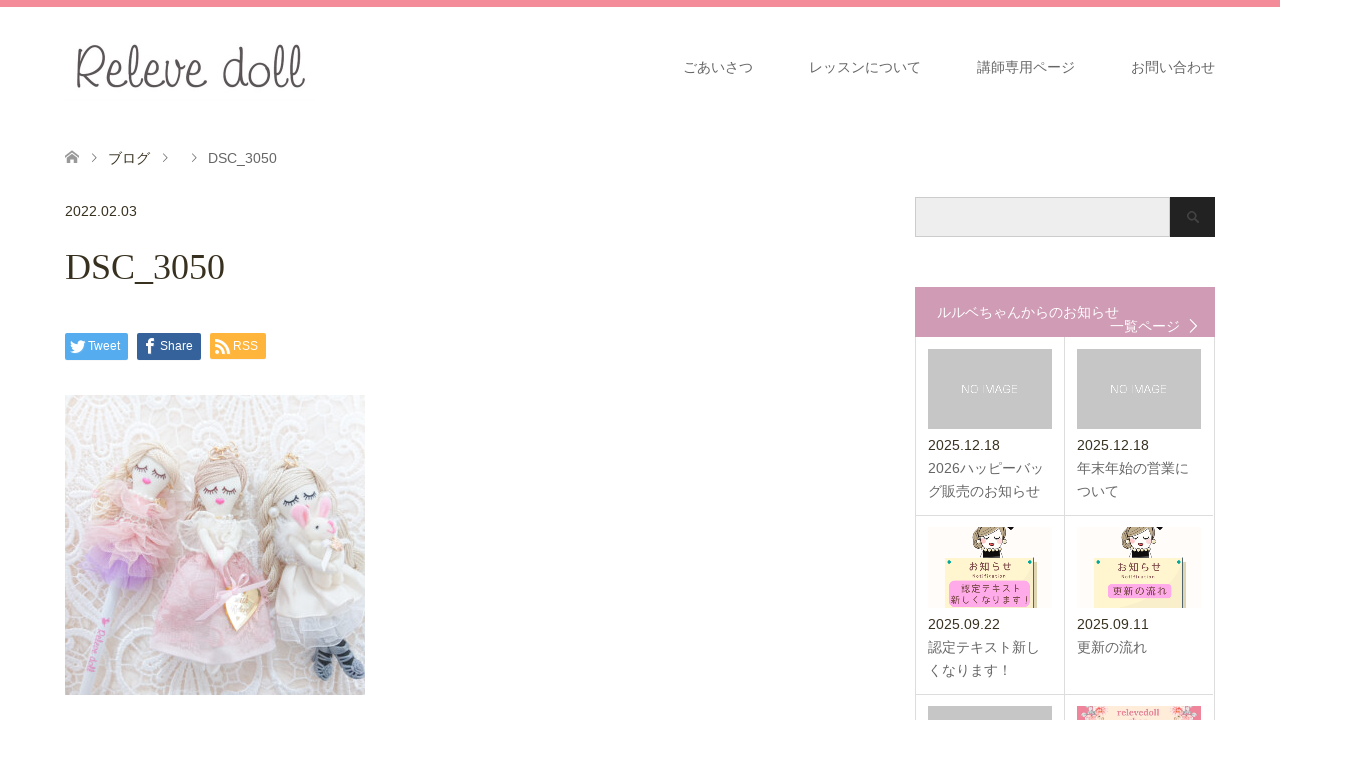

--- FILE ---
content_type: text/html; charset=UTF-8
request_url: https://releve-doll.com/dsc_3050
body_size: 11553
content:
<!DOCTYPE html>
<html dir="ltr" lang="ja"
	prefix="og: https://ogp.me/ns#" >
<head>
<meta charset="UTF-8">
<!--[if IE]><meta http-equiv="X-UA-Compatible" content="IE=edge"><![endif]-->
<meta name="viewport" content="width=device-width">

<meta name="description" content="「ルルベちゃん®️」">
<link rel="pingback" href="https://releve-doll.com/xmlrpc.php">

		<!-- All in One SEO 4.2.8 - aioseo.com -->
		<title>DSC_3050 | ルルベちゃん®️公式ホームページ</title>
		<meta name="robots" content="max-image-preview:large" />
		<link rel="canonical" href="https://releve-doll.com/dsc_3050" />
		<meta name="generator" content="All in One SEO (AIOSEO) 4.2.8 " />
		<meta property="og:locale" content="ja_JP" />
		<meta property="og:site_name" content="ルルベちゃん®️公式ホームページ | 「ルルベちゃん®️」" />
		<meta property="og:type" content="article" />
		<meta property="og:title" content="DSC_3050 | ルルベちゃん®️公式ホームページ" />
		<meta property="og:url" content="https://releve-doll.com/dsc_3050" />
		<meta property="article:published_time" content="2022-02-03T02:02:15+00:00" />
		<meta property="article:modified_time" content="2022-02-03T02:02:15+00:00" />
		<meta name="twitter:card" content="summary" />
		<meta name="twitter:title" content="DSC_3050 | ルルベちゃん®️公式ホームページ" />
		<meta name="google" content="nositelinkssearchbox" />
		<script type="application/ld+json" class="aioseo-schema">
			{"@context":"https:\/\/schema.org","@graph":[{"@type":"BreadcrumbList","@id":"https:\/\/releve-doll.com\/dsc_3050#breadcrumblist","itemListElement":[{"@type":"ListItem","@id":"https:\/\/releve-doll.com\/#listItem","position":1,"item":{"@type":"WebPage","@id":"https:\/\/releve-doll.com\/","name":"\u30db\u30fc\u30e0","description":"\u30b3\u30b3\u30ed\u3068\u304d\u3081\u304f\u77ac\u9593\u2661\u7e2b\u308f\u306a\u3044\u30aa\u30ea\u30b8\u30ca\u30eb\u30c9\u30fc\u30eb\u30c1\u30e3\u30fc\u30e0\u300c\u30eb\u30eb\u30d9\u3061\u3083\u3093\u00ae\ufe0f\u300d\u672c\u90e8\u516c\u5f0f\u30db\u30fc\u30e0\u30da\u30fc\u30b8\u3078\u3088\u3046\u3053\u305d\u3002\u300c\u30eb\u30eb\u30d9\u3061\u3083\u3093\u00ae\ufe0f\u300d\u306e\u4e16\u754c\u3092\u662f\u975e\u3054\u4f53\u9a13\u304f\u3060\u3055\u3044\u3002","url":"https:\/\/releve-doll.com\/"},"nextItem":"https:\/\/releve-doll.com\/dsc_3050#listItem"},{"@type":"ListItem","@id":"https:\/\/releve-doll.com\/dsc_3050#listItem","position":2,"item":{"@type":"WebPage","@id":"https:\/\/releve-doll.com\/dsc_3050","name":"DSC_3050","url":"https:\/\/releve-doll.com\/dsc_3050"},"previousItem":"https:\/\/releve-doll.com\/#listItem"}]},{"@type":"ItemPage","@id":"https:\/\/releve-doll.com\/dsc_3050#itempage","url":"https:\/\/releve-doll.com\/dsc_3050","name":"DSC_3050 | \u30eb\u30eb\u30d9\u3061\u3083\u3093\u00ae\ufe0f\u516c\u5f0f\u30db\u30fc\u30e0\u30da\u30fc\u30b8","inLanguage":"ja","isPartOf":{"@id":"https:\/\/releve-doll.com\/#website"},"breadcrumb":{"@id":"https:\/\/releve-doll.com\/dsc_3050#breadcrumblist"},"author":"https:\/\/releve-doll.com\/author\/angeka#author","creator":"https:\/\/releve-doll.com\/author\/angeka#author","datePublished":"2022-02-03T02:02:15+09:00","dateModified":"2022-02-03T02:02:15+09:00"},{"@type":"Organization","@id":"https:\/\/releve-doll.com\/#organization","name":"\u30eb\u30eb\u30d9\u3061\u3083\u3093\u00ae\ufe0f\u516c\u5f0f\u30db\u30fc\u30e0\u30da\u30fc\u30b8","url":"https:\/\/releve-doll.com\/"},{"@type":"WebSite","@id":"https:\/\/releve-doll.com\/#website","url":"https:\/\/releve-doll.com\/","name":"\u30eb\u30eb\u30d9\u3061\u3083\u3093\u00ae\ufe0f\u516c\u5f0f\u30db\u30fc\u30e0\u30da\u30fc\u30b8","description":"\u300c\u30eb\u30eb\u30d9\u3061\u3083\u3093\u00ae\ufe0f\u300d","inLanguage":"ja","publisher":{"@id":"https:\/\/releve-doll.com\/#organization"}}]}
		</script>
		<script type="text/javascript" >
			window.ga=window.ga||function(){(ga.q=ga.q||[]).push(arguments)};ga.l=+new Date;
			ga('create', "UA-125585384-1", 'auto');
			ga('send', 'pageview');
		</script>
		<script async src="https://www.google-analytics.com/analytics.js"></script>
		<!-- All in One SEO -->

<link rel='dns-prefetch' href='//use.fontawesome.com' />
<link rel="alternate" type="application/rss+xml" title="ルルベちゃん®️公式ホームページ &raquo; フィード" href="https://releve-doll.com/feed" />
<link rel="alternate" type="application/rss+xml" title="ルルベちゃん®️公式ホームページ &raquo; コメントフィード" href="https://releve-doll.com/comments/feed" />
<script type="text/javascript">
window._wpemojiSettings = {"baseUrl":"https:\/\/s.w.org\/images\/core\/emoji\/14.0.0\/72x72\/","ext":".png","svgUrl":"https:\/\/s.w.org\/images\/core\/emoji\/14.0.0\/svg\/","svgExt":".svg","source":{"concatemoji":"https:\/\/releve-doll.com\/wp-includes\/js\/wp-emoji-release.min.js?ver=6.1.9"}};
/*! This file is auto-generated */
!function(e,a,t){var n,r,o,i=a.createElement("canvas"),p=i.getContext&&i.getContext("2d");function s(e,t){var a=String.fromCharCode,e=(p.clearRect(0,0,i.width,i.height),p.fillText(a.apply(this,e),0,0),i.toDataURL());return p.clearRect(0,0,i.width,i.height),p.fillText(a.apply(this,t),0,0),e===i.toDataURL()}function c(e){var t=a.createElement("script");t.src=e,t.defer=t.type="text/javascript",a.getElementsByTagName("head")[0].appendChild(t)}for(o=Array("flag","emoji"),t.supports={everything:!0,everythingExceptFlag:!0},r=0;r<o.length;r++)t.supports[o[r]]=function(e){if(p&&p.fillText)switch(p.textBaseline="top",p.font="600 32px Arial",e){case"flag":return s([127987,65039,8205,9895,65039],[127987,65039,8203,9895,65039])?!1:!s([55356,56826,55356,56819],[55356,56826,8203,55356,56819])&&!s([55356,57332,56128,56423,56128,56418,56128,56421,56128,56430,56128,56423,56128,56447],[55356,57332,8203,56128,56423,8203,56128,56418,8203,56128,56421,8203,56128,56430,8203,56128,56423,8203,56128,56447]);case"emoji":return!s([129777,127995,8205,129778,127999],[129777,127995,8203,129778,127999])}return!1}(o[r]),t.supports.everything=t.supports.everything&&t.supports[o[r]],"flag"!==o[r]&&(t.supports.everythingExceptFlag=t.supports.everythingExceptFlag&&t.supports[o[r]]);t.supports.everythingExceptFlag=t.supports.everythingExceptFlag&&!t.supports.flag,t.DOMReady=!1,t.readyCallback=function(){t.DOMReady=!0},t.supports.everything||(n=function(){t.readyCallback()},a.addEventListener?(a.addEventListener("DOMContentLoaded",n,!1),e.addEventListener("load",n,!1)):(e.attachEvent("onload",n),a.attachEvent("onreadystatechange",function(){"complete"===a.readyState&&t.readyCallback()})),(e=t.source||{}).concatemoji?c(e.concatemoji):e.wpemoji&&e.twemoji&&(c(e.twemoji),c(e.wpemoji)))}(window,document,window._wpemojiSettings);
</script>
<style type="text/css">
img.wp-smiley,
img.emoji {
	display: inline !important;
	border: none !important;
	box-shadow: none !important;
	height: 1em !important;
	width: 1em !important;
	margin: 0 0.07em !important;
	vertical-align: -0.1em !important;
	background: none !important;
	padding: 0 !important;
}
</style>
	<style>
		#adminmenumain,
		#footer-thankyou,
		#your-profile .user-rich-editing-wrap, /* ビジュアルエディター */
		#your-profile .user-syntax-highlighting-wrap, /* シンタックスハイライト */
		#your-profile .user-admin-color-wrap, /* 管理画面の配色 */
		#your-profile .user-comment-shortcuts-wrap, /* キーボードショートカット */
		#your-profile .user-aioseo_contact_methods_header-wrap, /* All in One SEO */
		#your-profile .show-admin-bar, /* ツールバー */
		#your-profile .user-language-wrap, /* 言語 */
		#your-profile .application-passwords
		{
		  display:none;
		}</style>
<link rel='stylesheet' id='style-css' href='https://releve-doll.com/wp-content/themes/skin_tcd046/style.css?ver=1.7.3' type='text/css' media='all' />
<link rel='stylesheet' id='wp-block-library-css' href='https://releve-doll.com/wp-includes/css/dist/block-library/style.min.css?ver=6.1.9' type='text/css' media='all' />
<link rel='stylesheet' id='classic-theme-styles-css' href='https://releve-doll.com/wp-includes/css/classic-themes.min.css?ver=1' type='text/css' media='all' />
<style id='global-styles-inline-css' type='text/css'>
body{--wp--preset--color--black: #000000;--wp--preset--color--cyan-bluish-gray: #abb8c3;--wp--preset--color--white: #ffffff;--wp--preset--color--pale-pink: #f78da7;--wp--preset--color--vivid-red: #cf2e2e;--wp--preset--color--luminous-vivid-orange: #ff6900;--wp--preset--color--luminous-vivid-amber: #fcb900;--wp--preset--color--light-green-cyan: #7bdcb5;--wp--preset--color--vivid-green-cyan: #00d084;--wp--preset--color--pale-cyan-blue: #8ed1fc;--wp--preset--color--vivid-cyan-blue: #0693e3;--wp--preset--color--vivid-purple: #9b51e0;--wp--preset--gradient--vivid-cyan-blue-to-vivid-purple: linear-gradient(135deg,rgba(6,147,227,1) 0%,rgb(155,81,224) 100%);--wp--preset--gradient--light-green-cyan-to-vivid-green-cyan: linear-gradient(135deg,rgb(122,220,180) 0%,rgb(0,208,130) 100%);--wp--preset--gradient--luminous-vivid-amber-to-luminous-vivid-orange: linear-gradient(135deg,rgba(252,185,0,1) 0%,rgba(255,105,0,1) 100%);--wp--preset--gradient--luminous-vivid-orange-to-vivid-red: linear-gradient(135deg,rgba(255,105,0,1) 0%,rgb(207,46,46) 100%);--wp--preset--gradient--very-light-gray-to-cyan-bluish-gray: linear-gradient(135deg,rgb(238,238,238) 0%,rgb(169,184,195) 100%);--wp--preset--gradient--cool-to-warm-spectrum: linear-gradient(135deg,rgb(74,234,220) 0%,rgb(151,120,209) 20%,rgb(207,42,186) 40%,rgb(238,44,130) 60%,rgb(251,105,98) 80%,rgb(254,248,76) 100%);--wp--preset--gradient--blush-light-purple: linear-gradient(135deg,rgb(255,206,236) 0%,rgb(152,150,240) 100%);--wp--preset--gradient--blush-bordeaux: linear-gradient(135deg,rgb(254,205,165) 0%,rgb(254,45,45) 50%,rgb(107,0,62) 100%);--wp--preset--gradient--luminous-dusk: linear-gradient(135deg,rgb(255,203,112) 0%,rgb(199,81,192) 50%,rgb(65,88,208) 100%);--wp--preset--gradient--pale-ocean: linear-gradient(135deg,rgb(255,245,203) 0%,rgb(182,227,212) 50%,rgb(51,167,181) 100%);--wp--preset--gradient--electric-grass: linear-gradient(135deg,rgb(202,248,128) 0%,rgb(113,206,126) 100%);--wp--preset--gradient--midnight: linear-gradient(135deg,rgb(2,3,129) 0%,rgb(40,116,252) 100%);--wp--preset--duotone--dark-grayscale: url('#wp-duotone-dark-grayscale');--wp--preset--duotone--grayscale: url('#wp-duotone-grayscale');--wp--preset--duotone--purple-yellow: url('#wp-duotone-purple-yellow');--wp--preset--duotone--blue-red: url('#wp-duotone-blue-red');--wp--preset--duotone--midnight: url('#wp-duotone-midnight');--wp--preset--duotone--magenta-yellow: url('#wp-duotone-magenta-yellow');--wp--preset--duotone--purple-green: url('#wp-duotone-purple-green');--wp--preset--duotone--blue-orange: url('#wp-duotone-blue-orange');--wp--preset--font-size--small: 13px;--wp--preset--font-size--medium: 20px;--wp--preset--font-size--large: 36px;--wp--preset--font-size--x-large: 42px;--wp--preset--spacing--20: 0.44rem;--wp--preset--spacing--30: 0.67rem;--wp--preset--spacing--40: 1rem;--wp--preset--spacing--50: 1.5rem;--wp--preset--spacing--60: 2.25rem;--wp--preset--spacing--70: 3.38rem;--wp--preset--spacing--80: 5.06rem;}:where(.is-layout-flex){gap: 0.5em;}body .is-layout-flow > .alignleft{float: left;margin-inline-start: 0;margin-inline-end: 2em;}body .is-layout-flow > .alignright{float: right;margin-inline-start: 2em;margin-inline-end: 0;}body .is-layout-flow > .aligncenter{margin-left: auto !important;margin-right: auto !important;}body .is-layout-constrained > .alignleft{float: left;margin-inline-start: 0;margin-inline-end: 2em;}body .is-layout-constrained > .alignright{float: right;margin-inline-start: 2em;margin-inline-end: 0;}body .is-layout-constrained > .aligncenter{margin-left: auto !important;margin-right: auto !important;}body .is-layout-constrained > :where(:not(.alignleft):not(.alignright):not(.alignfull)){max-width: var(--wp--style--global--content-size);margin-left: auto !important;margin-right: auto !important;}body .is-layout-constrained > .alignwide{max-width: var(--wp--style--global--wide-size);}body .is-layout-flex{display: flex;}body .is-layout-flex{flex-wrap: wrap;align-items: center;}body .is-layout-flex > *{margin: 0;}:where(.wp-block-columns.is-layout-flex){gap: 2em;}.has-black-color{color: var(--wp--preset--color--black) !important;}.has-cyan-bluish-gray-color{color: var(--wp--preset--color--cyan-bluish-gray) !important;}.has-white-color{color: var(--wp--preset--color--white) !important;}.has-pale-pink-color{color: var(--wp--preset--color--pale-pink) !important;}.has-vivid-red-color{color: var(--wp--preset--color--vivid-red) !important;}.has-luminous-vivid-orange-color{color: var(--wp--preset--color--luminous-vivid-orange) !important;}.has-luminous-vivid-amber-color{color: var(--wp--preset--color--luminous-vivid-amber) !important;}.has-light-green-cyan-color{color: var(--wp--preset--color--light-green-cyan) !important;}.has-vivid-green-cyan-color{color: var(--wp--preset--color--vivid-green-cyan) !important;}.has-pale-cyan-blue-color{color: var(--wp--preset--color--pale-cyan-blue) !important;}.has-vivid-cyan-blue-color{color: var(--wp--preset--color--vivid-cyan-blue) !important;}.has-vivid-purple-color{color: var(--wp--preset--color--vivid-purple) !important;}.has-black-background-color{background-color: var(--wp--preset--color--black) !important;}.has-cyan-bluish-gray-background-color{background-color: var(--wp--preset--color--cyan-bluish-gray) !important;}.has-white-background-color{background-color: var(--wp--preset--color--white) !important;}.has-pale-pink-background-color{background-color: var(--wp--preset--color--pale-pink) !important;}.has-vivid-red-background-color{background-color: var(--wp--preset--color--vivid-red) !important;}.has-luminous-vivid-orange-background-color{background-color: var(--wp--preset--color--luminous-vivid-orange) !important;}.has-luminous-vivid-amber-background-color{background-color: var(--wp--preset--color--luminous-vivid-amber) !important;}.has-light-green-cyan-background-color{background-color: var(--wp--preset--color--light-green-cyan) !important;}.has-vivid-green-cyan-background-color{background-color: var(--wp--preset--color--vivid-green-cyan) !important;}.has-pale-cyan-blue-background-color{background-color: var(--wp--preset--color--pale-cyan-blue) !important;}.has-vivid-cyan-blue-background-color{background-color: var(--wp--preset--color--vivid-cyan-blue) !important;}.has-vivid-purple-background-color{background-color: var(--wp--preset--color--vivid-purple) !important;}.has-black-border-color{border-color: var(--wp--preset--color--black) !important;}.has-cyan-bluish-gray-border-color{border-color: var(--wp--preset--color--cyan-bluish-gray) !important;}.has-white-border-color{border-color: var(--wp--preset--color--white) !important;}.has-pale-pink-border-color{border-color: var(--wp--preset--color--pale-pink) !important;}.has-vivid-red-border-color{border-color: var(--wp--preset--color--vivid-red) !important;}.has-luminous-vivid-orange-border-color{border-color: var(--wp--preset--color--luminous-vivid-orange) !important;}.has-luminous-vivid-amber-border-color{border-color: var(--wp--preset--color--luminous-vivid-amber) !important;}.has-light-green-cyan-border-color{border-color: var(--wp--preset--color--light-green-cyan) !important;}.has-vivid-green-cyan-border-color{border-color: var(--wp--preset--color--vivid-green-cyan) !important;}.has-pale-cyan-blue-border-color{border-color: var(--wp--preset--color--pale-cyan-blue) !important;}.has-vivid-cyan-blue-border-color{border-color: var(--wp--preset--color--vivid-cyan-blue) !important;}.has-vivid-purple-border-color{border-color: var(--wp--preset--color--vivid-purple) !important;}.has-vivid-cyan-blue-to-vivid-purple-gradient-background{background: var(--wp--preset--gradient--vivid-cyan-blue-to-vivid-purple) !important;}.has-light-green-cyan-to-vivid-green-cyan-gradient-background{background: var(--wp--preset--gradient--light-green-cyan-to-vivid-green-cyan) !important;}.has-luminous-vivid-amber-to-luminous-vivid-orange-gradient-background{background: var(--wp--preset--gradient--luminous-vivid-amber-to-luminous-vivid-orange) !important;}.has-luminous-vivid-orange-to-vivid-red-gradient-background{background: var(--wp--preset--gradient--luminous-vivid-orange-to-vivid-red) !important;}.has-very-light-gray-to-cyan-bluish-gray-gradient-background{background: var(--wp--preset--gradient--very-light-gray-to-cyan-bluish-gray) !important;}.has-cool-to-warm-spectrum-gradient-background{background: var(--wp--preset--gradient--cool-to-warm-spectrum) !important;}.has-blush-light-purple-gradient-background{background: var(--wp--preset--gradient--blush-light-purple) !important;}.has-blush-bordeaux-gradient-background{background: var(--wp--preset--gradient--blush-bordeaux) !important;}.has-luminous-dusk-gradient-background{background: var(--wp--preset--gradient--luminous-dusk) !important;}.has-pale-ocean-gradient-background{background: var(--wp--preset--gradient--pale-ocean) !important;}.has-electric-grass-gradient-background{background: var(--wp--preset--gradient--electric-grass) !important;}.has-midnight-gradient-background{background: var(--wp--preset--gradient--midnight) !important;}.has-small-font-size{font-size: var(--wp--preset--font-size--small) !important;}.has-medium-font-size{font-size: var(--wp--preset--font-size--medium) !important;}.has-large-font-size{font-size: var(--wp--preset--font-size--large) !important;}.has-x-large-font-size{font-size: var(--wp--preset--font-size--x-large) !important;}
.wp-block-navigation a:where(:not(.wp-element-button)){color: inherit;}
:where(.wp-block-columns.is-layout-flex){gap: 2em;}
.wp-block-pullquote{font-size: 1.5em;line-height: 1.6;}
</style>
<link rel='stylesheet' id='contact-form-7-css' href='https://releve-doll.com/wp-content/plugins/contact-form-7/includes/css/styles.css?ver=5.7.7' type='text/css' media='all' />
<link rel='stylesheet' id='swpm.common-css' href='https://releve-doll.com/wp-content/plugins/simple-membership/css/swpm.common.css?ver=4.2.2' type='text/css' media='all' />
<link rel='stylesheet' id='tcd-maps-css' href='https://releve-doll.com/wp-content/plugins/tcd-google-maps/admin.css?ver=6.1.9' type='text/css' media='all' />
<link rel='stylesheet' id='bfa-font-awesome-css' href='https://use.fontawesome.com/releases/v5.15.4/css/all.css?ver=2.0.2' type='text/css' media='all' />
<link rel='stylesheet' id='bfa-font-awesome-v4-shim-css' href='https://use.fontawesome.com/releases/v5.15.4/css/v4-shims.css?ver=2.0.2' type='text/css' media='all' />
<style id='bfa-font-awesome-v4-shim-inline-css' type='text/css'>

			@font-face {
				font-family: 'FontAwesome';
				src: url('https://use.fontawesome.com/releases/v5.15.4/webfonts/fa-brands-400.eot'),
				url('https://use.fontawesome.com/releases/v5.15.4/webfonts/fa-brands-400.eot?#iefix') format('embedded-opentype'),
				url('https://use.fontawesome.com/releases/v5.15.4/webfonts/fa-brands-400.woff2') format('woff2'),
				url('https://use.fontawesome.com/releases/v5.15.4/webfonts/fa-brands-400.woff') format('woff'),
				url('https://use.fontawesome.com/releases/v5.15.4/webfonts/fa-brands-400.ttf') format('truetype'),
				url('https://use.fontawesome.com/releases/v5.15.4/webfonts/fa-brands-400.svg#fontawesome') format('svg');
			}

			@font-face {
				font-family: 'FontAwesome';
				src: url('https://use.fontawesome.com/releases/v5.15.4/webfonts/fa-solid-900.eot'),
				url('https://use.fontawesome.com/releases/v5.15.4/webfonts/fa-solid-900.eot?#iefix') format('embedded-opentype'),
				url('https://use.fontawesome.com/releases/v5.15.4/webfonts/fa-solid-900.woff2') format('woff2'),
				url('https://use.fontawesome.com/releases/v5.15.4/webfonts/fa-solid-900.woff') format('woff'),
				url('https://use.fontawesome.com/releases/v5.15.4/webfonts/fa-solid-900.ttf') format('truetype'),
				url('https://use.fontawesome.com/releases/v5.15.4/webfonts/fa-solid-900.svg#fontawesome') format('svg');
			}

			@font-face {
				font-family: 'FontAwesome';
				src: url('https://use.fontawesome.com/releases/v5.15.4/webfonts/fa-regular-400.eot'),
				url('https://use.fontawesome.com/releases/v5.15.4/webfonts/fa-regular-400.eot?#iefix') format('embedded-opentype'),
				url('https://use.fontawesome.com/releases/v5.15.4/webfonts/fa-regular-400.woff2') format('woff2'),
				url('https://use.fontawesome.com/releases/v5.15.4/webfonts/fa-regular-400.woff') format('woff'),
				url('https://use.fontawesome.com/releases/v5.15.4/webfonts/fa-regular-400.ttf') format('truetype'),
				url('https://use.fontawesome.com/releases/v5.15.4/webfonts/fa-regular-400.svg#fontawesome') format('svg');
				unicode-range: U+F004-F005,U+F007,U+F017,U+F022,U+F024,U+F02E,U+F03E,U+F044,U+F057-F059,U+F06E,U+F070,U+F075,U+F07B-F07C,U+F080,U+F086,U+F089,U+F094,U+F09D,U+F0A0,U+F0A4-F0A7,U+F0C5,U+F0C7-F0C8,U+F0E0,U+F0EB,U+F0F3,U+F0F8,U+F0FE,U+F111,U+F118-F11A,U+F11C,U+F133,U+F144,U+F146,U+F14A,U+F14D-F14E,U+F150-F152,U+F15B-F15C,U+F164-F165,U+F185-F186,U+F191-F192,U+F1AD,U+F1C1-F1C9,U+F1CD,U+F1D8,U+F1E3,U+F1EA,U+F1F6,U+F1F9,U+F20A,U+F247-F249,U+F24D,U+F254-F25B,U+F25D,U+F267,U+F271-F274,U+F279,U+F28B,U+F28D,U+F2B5-F2B6,U+F2B9,U+F2BB,U+F2BD,U+F2C1-F2C2,U+F2D0,U+F2D2,U+F2DC,U+F2ED,U+F328,U+F358-F35B,U+F3A5,U+F3D1,U+F410,U+F4AD;
			}
		
</style>
<script type='text/javascript' src='https://releve-doll.com/wp-includes/js/jquery/jquery.min.js?ver=3.6.1' id='jquery-core-js'></script>
<script type='text/javascript' src='https://releve-doll.com/wp-includes/js/jquery/jquery-migrate.min.js?ver=3.3.2' id='jquery-migrate-js'></script>
<link rel="https://api.w.org/" href="https://releve-doll.com/wp-json/" /><link rel="alternate" type="application/json" href="https://releve-doll.com/wp-json/wp/v2/media/1122" /><link rel='shortlink' href='https://releve-doll.com/?p=1122' />
<link rel="alternate" type="application/json+oembed" href="https://releve-doll.com/wp-json/oembed/1.0/embed?url=https%3A%2F%2Freleve-doll.com%2Fdsc_3050" />
<link rel="alternate" type="text/xml+oembed" href="https://releve-doll.com/wp-json/oembed/1.0/embed?url=https%3A%2F%2Freleve-doll.com%2Fdsc_3050&#038;format=xml" />

<link rel="stylesheet" href="https://releve-doll.com/wp-content/themes/skin_tcd046/css/design-plus.css?ver=1.7.3">
<link rel="stylesheet" href="https://releve-doll.com/wp-content/themes/skin_tcd046/css/sns-botton.css?ver=1.7.3">
<link rel="stylesheet" href="https://releve-doll.com/wp-content/themes/skin_tcd046/css/responsive.css?ver=1.7.3">
<link rel="stylesheet" href="https://releve-doll.com/wp-content/themes/skin_tcd046/css/footer-bar.css?ver=1.7.3">

<script src="https://releve-doll.com/wp-content/themes/skin_tcd046/js/jquery.easing.1.3.js?ver=1.7.3"></script>
<script src="https://releve-doll.com/wp-content/themes/skin_tcd046/js/jscript.js?ver=1.7.3"></script>
<script src="https://releve-doll.com/wp-content/themes/skin_tcd046/js/comment.js?ver=1.7.3"></script>
<script src="https://releve-doll.com/wp-content/themes/skin_tcd046/js/header_fix.js?ver=1.7.3"></script>

<style type="text/css">
body, input, textarea { font-family: Arial, "Hiragino Kaku Gothic ProN", "ヒラギノ角ゴ ProN W3", "メイリオ", Meiryo, sans-serif; }
.rich_font { font-weight:500; font-family: "Times New Roman" , "游明朝" , "Yu Mincho" , "游明朝体" , "YuMincho" , "ヒラギノ明朝 Pro W3" , "Hiragino Mincho Pro" , "HiraMinProN-W3" , "HGS明朝E" , "ＭＳ Ｐ明朝" , "MS PMincho" , serif; }

#header .logo { font-size:24px; }
.fix_top.header_fix #header .logo { font-size:20px; }
#footer_logo .logo { font-size:24px; }
 #logo_image img { width:50%; height:50%; max-height: none; }
  #logo_image_fixed img { width:50%; height:50%; max-height: none; }
#footer_logo img { width:50%; height:50%; }
#post_title { font-size:36px; }
body, .post_content { font-size:14px; }

@media screen and (max-width:991px) {
  #header .logo { font-size:18px; }
  .mobile_fix_top.header_fix #header .logo { font-size:18px; }
  #logo_image img { width:50%; height:50%; max-height: none; }
  #logo_image_fixed img { width:50%; height:50%; max-height: none; }
  #post_title { font-size:20px; }
  body, .post_content { font-size:14px; }
}




.image {
overflow: hidden;
-webkit-transition: 0.35s;
-moz-transition: 0.35s;
-ms-transition: 0.35s;
transition: 0.35s;
}
.image img {
-webkit-transform: scale(1);
-webkit-transition-property: opacity, scale, -webkit-transform;
-webkit-transition: 0.35s;
-moz-transform: scale(1);
-moz-transition-property: opacity, scale, -moz-transform;
-moz-transition: 0.35s;
-ms-transform: scale(1);
-ms-transition-property: opacity, scale, -ms-transform;
-ms-transition: 0.35s;
-o-transform: scale(1);
-o-transition-property: opacity, scale, -o-transform;
-o-transition: 0.35s;
transform: scale(1);
transition-property: opacity, scale, -webkit-transform;
transition: 0.35s;
-webkit-backface-visibility:hidden; backface-visibility:hidden;
}
.image:hover img, a:hover .image img {
 -webkit-transform: scale(1.2); -moz-transform: scale(1.2); -ms-transform: scale(1.2); -o-transform: scale(1.2); transform: scale(1.2);
}

.headline_bg_l, .headline_bg, ul.meta .category span, .page_navi a:hover, .page_navi span.current, .page_navi p.back a:hover,
#post_pagination p, #post_pagination a:hover, #previous_next_post2 a:hover, .single-news #post_meta_top .date, .single-campaign #post_meta_top .date, ol#voice_list .info .voice_button a:hover, .voice_user .voice_name, .voice_course .course_button a, .side_headline, #footer_top,
#comment_header ul li a:hover, #comment_header ul li.comment_switch_active a, #comment_header #comment_closed p, #submit_comment
{ background-color:#CF9BB5; }

.page_navi a:hover, .page_navi span.current, #post_pagination p, #comment_header ul li.comment_switch_active a, #comment_header #comment_closed p, #guest_info input:focus, #comment_textarea textarea:focus
{ border-color:#CF9BB5; }

#comment_header ul li.comment_switch_active a:after, #comment_header #comment_closed p:after
{ border-color:#CF9BB5 transparent transparent transparent; }

a:hover, #global_menu > ul > li > a:hover, #bread_crumb li a, #bread_crumb li.home a:hover:before, ul.meta .date, .footer_headline, .footer_widget a:hover,
#post_title, #previous_next_post a:hover, #previous_next_post a:hover:before, #previous_next_post a:hover:after,
#recent_news .info .date, .course_category .course_category_headline, .course_category .info .headline, ol#voice_list .info .voice_name, dl.interview dt, .voice_course .course_button a:hover, ol#staff_list .info .staff_name, .staff_info .staff_detail .staff_name, .staff_info .staff_detail .staff_social_link li a:hover:before,
.styled_post_list1 .date, .collapse_category_list li a:hover, .tcdw_course_list_widget .course_list li .image, .side_widget.tcdw_banner_list_widget .side_headline, ul.banner_list li .image,
#index_content1 .caption .headline, #index_course li .image, #index_news .date, #index_voice li .info .voice_name, #index_blog .headline, .table.pb_pricemenu td.menu, .side_widget .campaign_list .date, .side_widget .news_list .date, .side_widget .staff_list .staff_name, .side_widget .voice_list .voice_name
{ color:#383120; }

#footer_bottom, a.index_blog_button:hover, .widget_search #search-btn input:hover, .widget_search #searchsubmit:hover, .widget.google_search #searchsubmit:hover, #submit_comment:hover, #header_slider .slick-dots li button:hover, #header_slider .slick-dots li.slick-active button
{ background-color:#383120; }

.post_content a { color:#CFB5A3; }

#archive_wrapper, #related_post ol { background-color:rgba(207,155,181,0.15); }
#index_course li.noimage .image, .course_category .noimage .imagebox, .tcdw_course_list_widget .course_list li.noimage .image { background:rgba(207,155,181,0.3); }

#index_blog, #footer_widget, .course_categories li a.active, .course_categories li a:hover, .styled_post_list1_tabs li { background-color:rgba(240,110,128,0.15); }
#index_topics { background:rgba(240,110,128,0.8); }
#header { border-top-color:rgba(240,110,128,0.8); }

@media screen and (min-width:992px) {
  .fix_top.header_fix #header { background-color:rgba(240,110,128,0.8); }
  #global_menu ul ul a { background-color:#CF9BB5; }
  #global_menu ul ul a:hover { background-color:#383120; }
}
@media screen and (max-width:991px) {
  a.menu_button.active { background:rgba(240,110,128,0.8); };
  .mobile_fix_top.header_fix #header { background-color:rgba(240,110,128,0.8); }
  #global_menu { background-color:#CF9BB5; }
  #global_menu a:hover { background-color:#383120; }
}
@media screen and (max-width:991px) {
  .mobile_fix_top.header_fix #header { background-color:rgba(240,110,128,0.8); }
}

#table01{
	width: 90%;
	border-collapse: collapse;
}
#table01 td,
#table01 th{
	padding: 10px;
	border: 1px solid #EDB2CF;
	text-align: left;
}

#table01 th{
	font-weight: nomal;
	background: #CF9BB5;
        color: #ffffff;
        text-align: center;
}
#table01 td{
	font-weight: nomal;
	background: #fff;
        color: #000000;
        text-align: left;
        width: 75%;
}
#table01 thead th{
	background: #CF9BB5;
}

@media only screen and (max-width: 650px){
	#table01{
	display: block;
}
	#table01 thead{
	display: none;
}
	#table01 tbody{
	display: block;
}
	#table01 tbody tr{
	display: block;
	margin-bottom: 1.5em;
}
	#table01 tbody th,
	#table01 tbody td{
	display: list-item;
	border:  none;

}
	#table01 tbody th{
	margin-bottom: 5px;
	list-style-type: none;
	color: #fff;
	background: #CF9BB5;
#table01{
	width: 90%;
	border-collapse: collapse;
}
#table01 td,
#table01 th{
	padding: 10px;
	border: 1px solid #EDB2CF;
	text-align: left;
}

#table01 th{
	font-weight: nomal;
	background: #CF9BB5;
        color: #ffffff;
        text-align: center;
}
#table01 td{
	font-weight: nomal;
	background: #fff;
        color: #000000;
        text-align: left;
        width: 75%;
}
#table01 thead th{
	background: #CF9BB5;
}

@media only screen and (max-width: 650px){
	#table01{
	display: block;
}
	#table01 thead{
	display: none;
}
	#table01 tbody{
	display: block;
}
	#table01 tbody tr{
	display: block;
	margin-bottom: 1.5em;
}
	#table01 tbody th,
	#table01 tbody td{
	display: list-item;
	border: 1px solid #EDB2CF;
}
	#table01 tbody th{
	margin-bottom: 5px;
	list-style-type: none;
	color: #fff;
	background: #CF9BB5;

}
	#table01 tbody td{
	margin-left: 20px;
	text-align: left;
	padding: 0;
	list-style:none;

}

}
@media screen and (min-width: 650px){	
  .br-pc { display:block; }
  .br-sp { display:none; }
}
@media screen and (max-width: 650px){	
  .br-pc { display:none; }
  .br-sp { display:block; }
}

}
	#table01 tbody td{
	margin-left: 20px;
	text-align: center;
	padding: 0;
	list-style:none;

}


</style>

<style type="text/css"></style><link rel="icon" href="https://releve-doll.com/wp-content/uploads/2018/10/cropped-releve_inst_icon-32x32.png" sizes="32x32" />
<link rel="icon" href="https://releve-doll.com/wp-content/uploads/2018/10/cropped-releve_inst_icon-192x192.png" sizes="192x192" />
<link rel="apple-touch-icon" href="https://releve-doll.com/wp-content/uploads/2018/10/cropped-releve_inst_icon-180x180.png" />
<meta name="msapplication-TileImage" content="https://releve-doll.com/wp-content/uploads/2018/10/cropped-releve_inst_icon-270x270.png" />
</head>
<body id="body" class="attachment attachment-template-default single single-attachment postid-1122 attachmentid-1122 attachment-jpeg fix_top mobile_fix_top">


 <div id="header" class="clearfix">
  <div class="header_inner">
   <div id="header_logo">
    <div id="logo_image">
 <h1 class="logo">
  <a href="https://releve-doll.com/" title="ルルベちゃん®️公式ホームページ" data-label="ルルベちゃん®️公式ホームページ"><img class="h_logo" src="https://releve-doll.com/wp-content/uploads/2018/10/logo.jpg?1769809295" alt="ルルベちゃん®️公式ホームページ" title="ルルベちゃん®️公式ホームページ" /></a>
 </h1>
</div>
<div id="logo_image_fixed">
 <p class="logo"><a href="https://releve-doll.com/" title="ルルベちゃん®️公式ホームページ"><img class="s_logo" src="https://releve-doll.com/wp-content/uploads/2018/10/logo_header.png?1769809295" alt="ルルベちゃん®️公式ホームページ" title="ルルベちゃん®️公式ホームページ" /></a></p>
</div>
   </div>

      <a href="#" class="menu_button"><span>menu</span></a>
   <div id="global_menu">
    <ul id="menu-%e3%82%b0%e3%83%ad%e3%83%bc%e3%83%90%e3%83%ab%e3%83%a1%e3%83%8b%e3%83%a5%e3%83%bc" class="menu"><li id="menu-item-36" class="menu-item menu-item-type-post_type menu-item-object-page menu-item-has-children menu-item-36"><a href="https://releve-doll.com/message_releve">ごあいさつ</a>
<ul class="sub-menu">
	<li id="menu-item-39" class="menu-item menu-item-type-post_type menu-item-object-page menu-item-39"><a href="https://releve-doll.com/about">ルルベちゃん®️とは</a></li>
</ul>
</li>
<li id="menu-item-40" class="menu-item menu-item-type-post_type menu-item-object-page menu-item-has-children menu-item-40"><a href="https://releve-doll.com/lesson_releve">レッスンについて</a>
<ul class="sub-menu">
	<li id="menu-item-617" class="menu-item menu-item-type-post_type menu-item-object-page menu-item-617"><a href="https://releve-doll.com/teacher">ルルベちゃん®️認定講師一覧</a></li>
	<li id="menu-item-531" class="menu-item menu-item-type-post_type menu-item-object-page menu-item-531"><a href="https://releve-doll.com/lesson_releve/online_teacher">オンラインレッスンについて</a></li>
</ul>
</li>
<li id="menu-item-42" class="menu-item menu-item-type-post_type menu-item-object-page menu-item-has-children menu-item-42"><a href="https://releve-doll.com/certified">講師専用ページ</a>
<ul class="sub-menu">
	<li id="menu-item-618" class="menu-item menu-item-type-post_type menu-item-object-page menu-item-618"><a href="https://releve-doll.com/member-login">ルルベちゃん®️会員専用ページ</a></li>
	<li id="menu-item-67" class="menu-item menu-item-type-post_type menu-item-object-page menu-item-67"><a href="https://releve-doll.com/certified/online_store">オンラインショップ一覧</a></li>
	<li id="menu-item-976" class="menu-item menu-item-type-post_type menu-item-object-page menu-item-976"><a href="https://releve-doll.com/certified/kiyaku2021">ルルべちゃん®認定講師制度 利用規約</a></li>
	<li id="menu-item-1873" class="menu-item menu-item-type-post_type menu-item-object-page menu-item-1873"><a href="https://releve-doll.com/law">特商法に基づく表記</a></li>
</ul>
</li>
<li id="menu-item-427" class="menu-item menu-item-type-post_type menu-item-object-page menu-item-has-children menu-item-427"><a href="https://releve-doll.com/?page_id=425">お問い合わせ</a>
<ul class="sub-menu">
	<li id="menu-item-1538" class="menu-item menu-item-type-custom menu-item-object-custom menu-item-1538"><a href="https://forms.gle/nvi75NwJr39NmKpe9">一般の方向けお問合せ先</a></li>
	<li id="menu-item-1539" class="menu-item menu-item-type-custom menu-item-object-custom menu-item-1539"><a href="https://forms.gle/eB1H6CvVrRVojd4x5">メディア・企業様向けお問合せ先</a></li>
</ul>
</li>
</ul>   </div>
     </div>
 </div><!-- END #header -->

 <div id="main_contents" class="clearfix">


<div id="bread_crumb">

<ul class="clearfix" itemscope itemtype="http://schema.org/BreadcrumbList">
 <li itemprop="itemListElement" itemscope itemtype="http://schema.org/ListItem" class="home"><a itemprop="item" href="https://releve-doll.com/"><span itemprop="name">ホーム</span></a><meta itemprop="position" content="1" /></li>

 <li itemprop="itemListElement" itemscope itemtype="http://schema.org/ListItem"><a itemprop="item" href="https://releve-doll.com/blog"><span itemprop="name">ブログ</span></a><meta itemprop="position" content="2" /></li>
 <li itemprop="itemListElement" itemscope itemtype="http://schema.org/ListItem">
   <meta itemprop="position" content="3" /></li>
 <li itemprop="itemListElement" itemscope itemtype="http://schema.org/ListItem" class="last"><span itemprop="name">DSC_3050</span><meta itemprop="position" content="4" /></li>

</ul>
</div>

<div id="main_col" class="clearfix">

<div id="left_col">

 
 <div id="article">

  <ul id="post_meta_top" class="meta clearfix">
      <li class="date"><time class="entry-date updated" datetime="2022-02-03T11:02:15+09:00">2022.02.03</time></li>  </ul>

  <h2 id="post_title" class="rich_font">DSC_3050</h2>

    <div class="single_share clearfix" id="single_share_top">
   <div class="share-type1 share-top">
 
	<div class="sns mt10">
		<ul class="type1 clearfix">
			<li class="twitter">
				<a href="http://twitter.com/share?text=DSC_3050&url=https%3A%2F%2Freleve-doll.com%2Fdsc_3050&via=&tw_p=tweetbutton&related=" onclick="javascript:window.open(this.href, '', 'menubar=no,toolbar=no,resizable=yes,scrollbars=yes,height=400,width=600');return false;"><i class="icon-twitter"></i><span class="ttl">Tweet</span><span class="share-count"></span></a>
			</li>
			<li class="facebook">
				<a href="//www.facebook.com/sharer/sharer.php?u=https://releve-doll.com/dsc_3050&amp;t=DSC_3050" class="facebook-btn-icon-link" target="blank" rel="nofollow"><i class="icon-facebook"></i><span class="ttl">Share</span><span class="share-count"></span></a>
			</li>
			<li class="rss">
				<a href="https://releve-doll.com/feed" target="blank"><i class="icon-rss"></i><span class="ttl">RSS</span></a>
			</li>
		</ul>
	</div>
</div>
  </div>
  
  
    
  <div class="post_content clearfix">
   <p class="attachment"><a href='https://releve-doll.com/wp-content/uploads/2022/02/DSC_3050-scaled.jpg'><img width="300" height="300" src="https://releve-doll.com/wp-content/uploads/2022/02/DSC_3050-300x300.jpg" class="attachment-medium size-medium" alt="" decoding="async" loading="lazy" srcset="https://releve-doll.com/wp-content/uploads/2022/02/DSC_3050-300x300.jpg 300w, https://releve-doll.com/wp-content/uploads/2022/02/DSC_3050-1024x1024.jpg 1024w, https://releve-doll.com/wp-content/uploads/2022/02/DSC_3050-150x150.jpg 150w, https://releve-doll.com/wp-content/uploads/2022/02/DSC_3050-768x768.jpg 768w, https://releve-doll.com/wp-content/uploads/2022/02/DSC_3050-1536x1536.jpg 1536w, https://releve-doll.com/wp-content/uploads/2022/02/DSC_3050-2048x2048.jpg 2048w, https://releve-doll.com/wp-content/uploads/2022/02/DSC_3050-800x800.jpg 800w, https://releve-doll.com/wp-content/uploads/2022/02/DSC_3050-1150x1150.jpg 1150w, https://releve-doll.com/wp-content/uploads/2022/02/DSC_3050-200x200.jpg 200w" sizes="(max-width: 300px) 100vw, 300px" /></a></p>
     </div>

    <div class="single_share clearfix" id="single_share_bottom">
   <div class="share-type1 share-btm">
 
	<div class="sns mt10 mb45">
		<ul class="type1 clearfix">
			<li class="twitter">
				<a href="http://twitter.com/share?text=DSC_3050&url=https%3A%2F%2Freleve-doll.com%2Fdsc_3050&via=&tw_p=tweetbutton&related=" onclick="javascript:window.open(this.href, '', 'menubar=no,toolbar=no,resizable=yes,scrollbars=yes,height=400,width=600');return false;"><i class="icon-twitter"></i><span class="ttl">Tweet</span><span class="share-count"></span></a>
			</li>
			<li class="facebook">
				<a href="//www.facebook.com/sharer/sharer.php?u=https://releve-doll.com/dsc_3050&amp;t=DSC_3050" class="facebook-btn-icon-link" target="blank" rel="nofollow"><i class="icon-facebook"></i><span class="ttl">Share</span><span class="share-count"></span></a>
			</li>
			<li class="rss">
				<a href="https://releve-doll.com/feed" target="blank"><i class="icon-rss"></i><span class="ttl">RSS</span></a>
			</li>
		</ul>
	</div>
</div>
  </div>
  
    <ul id="post_meta_bottom" class="clearfix">
   <li class="post_author">投稿者: <a href="https://releve-doll.com/author/angeka" title="angeka の投稿" rel="author">angeka</a></li>   <li class="post_category"></li>        </ul>
  
    <div id="previous_next_post" class="clearfix">
     </div>
  
 </div><!-- END #article -->

  
 
  
 



  <div id="comments">

 


 
 </div><!-- #comment end -->


</div><!-- END #left_col -->


  <div id="side_col">
  <div class="widget side_widget clearfix widget_search" id="search-5">
<form role="search" method="get" id="searchform" class="searchform" action="https://releve-doll.com/">
				<div>
					<label class="screen-reader-text" for="s">検索:</label>
					<input type="text" value="" name="s" id="s" />
					<input type="submit" id="searchsubmit" value="検索" />
				</div>
			</form></div>
<div class="widget side_widget clearfix tcdw_news_list_widget" id="tcdw_news_list_widget-4">
<h3 class="side_headline"><span>ルルベちゃんからのお知らせ    <a class="archive_link" href="https://releve-doll.com/news">一覧ページ</a>
  </span></h3>

<ol class="news_list">
      <li>
      <a href="https://releve-doll.com/news/2026%e3%83%8f%e3%83%83%e3%83%94%e3%83%bc%e3%83%90%e3%83%83%e3%82%b0%e8%b2%a9%e5%a3%b2%e3%81%ae%e3%81%8a%e7%9f%a5%e3%82%89%e3%81%9b" title="2026ハッピーバッグ販売のお知らせ">
        <div class="image">
        <img src="https://releve-doll.com/wp-content/themes/skin_tcd046/img/common/no_image4.gif" alt="" />        </div>
                <p class="date">2025.12.18</p>
                <h4 class="title">2026ハッピーバッグ販売のお知らせ</h4>
      </a>
      </li>
         <li>
      <a href="https://releve-doll.com/news/info-2025-12-28" title="年末年始の営業について">
        <div class="image">
        <img src="https://releve-doll.com/wp-content/themes/skin_tcd046/img/common/no_image4.gif" alt="" />        </div>
                <p class="date">2025.12.18</p>
                <h4 class="title">年末年始の営業について</h4>
      </a>
      </li>
         <li>
      <a href="https://releve-doll.com/news/%e8%aa%8d%e5%ae%9a%e3%83%86%e3%82%ad%e3%82%b9%e3%83%88%e6%96%b0%e3%81%97%e3%81%8f%e3%81%aa%e3%82%8a%e3%81%be%e3%81%99%ef%bc%81" title="認定テキスト新しくなります！">
        <div class="image">
        <img width="456" height="296" src="https://releve-doll.com/wp-content/uploads/2025/09/1-1-456x296.png" class="attachment-size4 size-size4 wp-post-image" alt="" decoding="async" loading="lazy" srcset="https://releve-doll.com/wp-content/uploads/2025/09/1-1-456x296.png 456w, https://releve-doll.com/wp-content/uploads/2025/09/1-1-270x174.png 270w" sizes="(max-width: 456px) 100vw, 456px" />        </div>
                <p class="date">2025.09.22</p>
                <h4 class="title">認定テキスト新しくなります！</h4>
      </a>
      </li>
         <li>
      <a href="https://releve-doll.com/news/%e6%9b%b4%e6%96%b0%e3%81%ae%e6%b5%81%e3%82%8c" title="更新の流れ">
        <div class="image">
        <img width="456" height="296" src="https://releve-doll.com/wp-content/uploads/2025/09/1-456x296.png" class="attachment-size4 size-size4 wp-post-image" alt="" decoding="async" loading="lazy" srcset="https://releve-doll.com/wp-content/uploads/2025/09/1-456x296.png 456w, https://releve-doll.com/wp-content/uploads/2025/09/1-270x174.png 270w" sizes="(max-width: 456px) 100vw, 456px" />        </div>
                <p class="date">2025.09.11</p>
                <h4 class="title">更新の流れ</h4>
      </a>
      </li>
         <li>
      <a href="https://releve-doll.com/news/2025%e5%b9%b4%e5%ba%a6%e3%80%80%e6%9b%b4%e6%96%b0%e3%81%ab%e3%81%a4%e3%81%84%e3%81%a6" title="2025年度　更新について">
        <div class="image">
        <img src="https://releve-doll.com/wp-content/themes/skin_tcd046/img/common/no_image4.gif" alt="" />        </div>
                <p class="date">2025.09.04</p>
                <h4 class="title">2025年度　更新について</h4>
      </a>
      </li>
         <li>
      <a href="https://releve-doll.com/news/%e3%83%ab%e3%83%ab%e3%83%99%e3%81%a1%e3%82%83%e3%82%93%ef%b8%8e%e5%85%ac%e5%bc%8fshop%e3%82%aa%e3%83%bc%e3%83%97%e3%83%b3%ef%bc%81" title="ルルベちゃん®︎公式SHOPオープン！">
        <div class="image">
        <img width="456" height="296" src="https://releve-doll.com/wp-content/uploads/2025/05/S__106782738_0-456x296.jpg" class="attachment-size4 size-size4 wp-post-image" alt="" decoding="async" loading="lazy" srcset="https://releve-doll.com/wp-content/uploads/2025/05/S__106782738_0-456x296.jpg 456w, https://releve-doll.com/wp-content/uploads/2025/05/S__106782738_0-270x174.jpg 270w" sizes="(max-width: 456px) 100vw, 456px" />        </div>
                <p class="date">2025.05.12</p>
                <h4 class="title">ルルベちゃん®︎公式SHOPオープン！</h4>
      </a>
      </li>
   </ol>
</div>
 </div>
 

</div><!-- END #main_col -->


 </div><!-- END #main_contents -->

   
 <div id="footer_top">
  <div class="footer_inner">

   <!-- footer logo -->
   <div id="footer_logo">
    <div class="logo_area">
 <p class="logo"><a href="https://releve-doll.com/" title="ルルベちゃん®️公式ホームページ"><img class="f_logo" src="https://releve-doll.com/wp-content/uploads/2018/10/footer_logo.png?1769809295" alt="ルルベちゃん®️公式ホームページ" title="ルルベちゃん®️公式ホームページ" /></a></p>
</div>
   </div>

   
      <!-- social button -->
   <ul class="clearfix" id="footer_social_link">
                <li class="insta"><a href="https://www.instagram.com/releve_doll/?ref=badge" target="_blank">Instagram</a></li>
            <li class="rss"><a href="https://releve-doll.com/feed" target="_blank">RSS</a></li>
       </ul>
   
  </div><!-- END #footer_top_inner -->
 </div><!-- END #footer_top -->

 <div id="footer_bottom">
  <div class="footer_inner">

   <p id="copyright"><span>Copyright </span>&copy; <a href="https://releve-doll.com/">ルルベちゃん®️公式ホームページ</a>. All Rights Reserved.</p>

   <div id="return_top">
    <a href="#body"><span>PAGE TOP</span></a>
   </div><!-- END #return_top -->

  </div><!-- END #footer_bottom_inner -->
 </div><!-- END #footer_bottom -->



<script>


jQuery(document).ready(function($){



});
</script>



    <script>
		jQuery(function($){
			if($('tr.swpm-registration-lastname-row').length && $('tr.swpm-registration-firstname-row').length){
				$('tr.swpm-registration-lastname-row')[0].after($('tr.swpm-registration-firstname-row')[0]);
			}
			if($('div.swpm-registration-success-msg').length){
				$('div.swpm-registration-success-msg').html('受付が完了しました。<br>本部にて承認完了後、ログインが可能になります。<br>「会員登録完了」メール受信まで、今しばらくお待ちください。');
			}
		});
    </script>
    <script type='text/javascript' src='https://releve-doll.com/wp-includes/js/comment-reply.min.js?ver=6.1.9' id='comment-reply-js'></script>
<script type='text/javascript' src='https://releve-doll.com/wp-content/plugins/contact-form-7/includes/swv/js/index.js?ver=5.7.7' id='swv-js'></script>
<script type='text/javascript' id='contact-form-7-js-extra'>
/* <![CDATA[ */
var wpcf7 = {"api":{"root":"https:\/\/releve-doll.com\/wp-json\/","namespace":"contact-form-7\/v1"}};
/* ]]> */
</script>
<script type='text/javascript' src='https://releve-doll.com/wp-content/plugins/contact-form-7/includes/js/index.js?ver=5.7.7' id='contact-form-7-js'></script>
</body>
</html>


--- FILE ---
content_type: text/plain
request_url: https://www.google-analytics.com/j/collect?v=1&_v=j102&a=2044073408&t=pageview&_s=1&dl=https%3A%2F%2Freleve-doll.com%2Fdsc_3050&ul=en-us%40posix&dt=DSC_3050%20%7C%20%E3%83%AB%E3%83%AB%E3%83%99%E3%81%A1%E3%82%83%E3%82%93%C2%AE%EF%B8%8F%E5%85%AC%E5%BC%8F%E3%83%9B%E3%83%BC%E3%83%A0%E3%83%9A%E3%83%BC%E3%82%B8&sr=1280x720&vp=1280x720&_u=IEBAAEABAAAAACAAI~&jid=1120831997&gjid=602190642&cid=1415348579.1769809296&tid=UA-125585384-1&_gid=1307371910.1769809296&_r=1&_slc=1&z=1386541467
body_size: -450
content:
2,cG-6C814MJ6V8